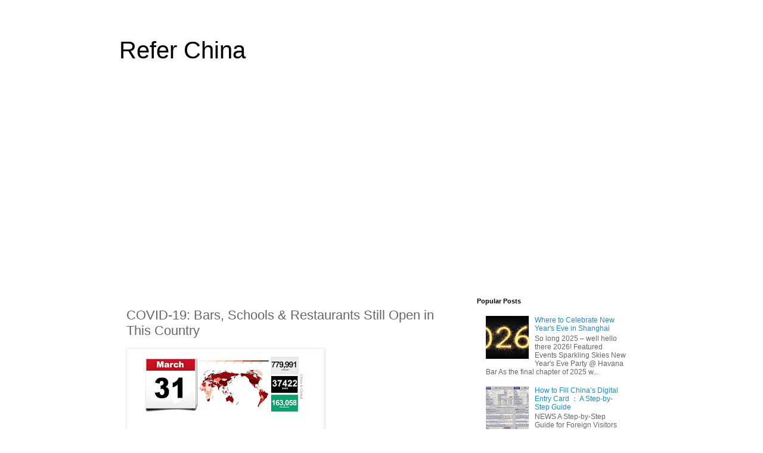

--- FILE ---
content_type: text/html; charset=UTF-8
request_url: https://www.referchina.com/2020/03/covid-19-bars-schools-restaurants-still.html
body_size: 20989
content:
<!DOCTYPE html>
<html class='v2' dir='ltr' lang='en'>
<head>
<link href='https://www.blogger.com/static/v1/widgets/335934321-css_bundle_v2.css' rel='stylesheet' type='text/css'/>
<meta content='width=1100' name='viewport'/>
<meta content='text/html; charset=UTF-8' http-equiv='Content-Type'/>
<meta content='blogger' name='generator'/>
<link href="https://www.referchina.com/favicon.ico" rel='icon' type='image/x-icon' />
<link href="https://www.referchina.com/2020/03/covid-19-bars-schools-restaurants-still.html" rel='canonical' />
<link rel="alternate" type="application/atom+xml" title="Refer China - Atom" href="https://www.referchina.com/feeds/posts/default" />
<link rel="alternate" type="application/rss+xml" title="Refer China - RSS" href="https://www.referchina.com/feeds/posts/default?alt=rss" />
<link rel="service.post" type="application/atom+xml" title="Refer China - Atom" href="https://www.blogger.com/feeds/1035258638758019802/posts/default" />

<link rel="alternate" type="application/atom+xml" title="Refer China - Atom" href="https://www.referchina.com/feeds/7429653703572694166/comments/default" />
<!--Can't find substitution for tag [blog.ieCssRetrofitLinks]-->
<link href='https://blogger.googleusercontent.com/img/b/R29vZ2xl/AVvXsEje9b0rDiP7hMVIkOLiAik902uTDNoAzEXzVOdpCI0gD-9bFUcj-jYzKWes6WfI7tw3G-J_MSWb18cz1ChgbyhOJRuJmzbrfBifBepj3VakPNPWgVTybwTWcKBNiqAWJoI7-GDP9AVcDwk/s320/wxat_OksCcvficAYibv8w-705498.jpeg' rel='image_src'/>
<meta content='http://www.referchina.com/2020/03/covid-19-bars-schools-restaurants-still.html' property='og:url'/>
<meta content='COVID-19: Bars, Schools &amp;amp; Restaurants Still Open in This Country' property='og:title'/>
<meta content='                                                                                                                                    Source: ...' property='og:description'/>
<meta content='https://blogger.googleusercontent.com/img/b/R29vZ2xl/AVvXsEje9b0rDiP7hMVIkOLiAik902uTDNoAzEXzVOdpCI0gD-9bFUcj-jYzKWes6WfI7tw3G-J_MSWb18cz1ChgbyhOJRuJmzbrfBifBepj3VakPNPWgVTybwTWcKBNiqAWJoI7-GDP9AVcDwk/w1200-h630-p-k-no-nu/wxat_OksCcvficAYibv8w-705498.jpeg' property='og:image'/>
<title>Refer China: COVID-19: Bars, Schools &amp; Restaurants Still Open in This Country</title>
<style id='page-skin-1' type='text/css'><!--
/*
-----------------------------------------------
Blogger Template Style
Name:     Simple
Designer: Blogger
URL:      www.blogger.com
----------------------------------------------- */
/* Variable definitions
====================
<Variable name="keycolor" description="Main Color" type="color" default="#66bbdd"/>
<Group description="Page Text" selector="body">
<Variable name="body.font" description="Font" type="font"
default="normal normal 12px Arial, Tahoma, Helvetica, FreeSans, sans-serif"/>
<Variable name="body.text.color" description="Text Color" type="color" default="#222222"/>
</Group>
<Group description="Backgrounds" selector=".body-fauxcolumns-outer">
<Variable name="body.background.color" description="Outer Background" type="color" default="#66bbdd"/>
<Variable name="content.background.color" description="Main Background" type="color" default="#ffffff"/>
<Variable name="header.background.color" description="Header Background" type="color" default="transparent"/>
</Group>
<Group description="Links" selector=".main-outer">
<Variable name="link.color" description="Link Color" type="color" default="#2288bb"/>
<Variable name="link.visited.color" description="Visited Color" type="color" default="#888888"/>
<Variable name="link.hover.color" description="Hover Color" type="color" default="#33aaff"/>
</Group>
<Group description="Blog Title" selector=".header h1">
<Variable name="header.font" description="Font" type="font"
default="normal normal 60px Arial, Tahoma, Helvetica, FreeSans, sans-serif"/>
<Variable name="header.text.color" description="Title Color" type="color" default="#3399bb" />
</Group>
<Group description="Blog Description" selector=".header .description">
<Variable name="description.text.color" description="Description Color" type="color"
default="#777777" />
</Group>
<Group description="Tabs Text" selector=".tabs-inner .widget li a">
<Variable name="tabs.font" description="Font" type="font"
default="normal normal 14px Arial, Tahoma, Helvetica, FreeSans, sans-serif"/>
<Variable name="tabs.text.color" description="Text Color" type="color" default="#999999"/>
<Variable name="tabs.selected.text.color" description="Selected Color" type="color" default="#000000"/>
</Group>
<Group description="Tabs Background" selector=".tabs-outer .PageList">
<Variable name="tabs.background.color" description="Background Color" type="color" default="#f5f5f5"/>
<Variable name="tabs.selected.background.color" description="Selected Color" type="color" default="#eeeeee"/>
</Group>
<Group description="Post Title" selector="h3.post-title, .comments h4">
<Variable name="post.title.font" description="Font" type="font"
default="normal normal 22px Arial, Tahoma, Helvetica, FreeSans, sans-serif"/>
</Group>
<Group description="Date Header" selector=".date-header">
<Variable name="date.header.color" description="Text Color" type="color"
default="#666666"/>
<Variable name="date.header.background.color" description="Background Color" type="color"
default="transparent"/>
<Variable name="date.header.font" description="Text Font" type="font"
default="normal bold 11px Arial, Tahoma, Helvetica, FreeSans, sans-serif"/>
<Variable name="date.header.padding" description="Date Header Padding" type="string" default="inherit"/>
<Variable name="date.header.letterspacing" description="Date Header Letter Spacing" type="string" default="inherit"/>
<Variable name="date.header.margin" description="Date Header Margin" type="string" default="inherit"/>
</Group>
<Group description="Post Footer" selector=".post-footer">
<Variable name="post.footer.text.color" description="Text Color" type="color" default="#666666"/>
<Variable name="post.footer.background.color" description="Background Color" type="color"
default="#f9f9f9"/>
<Variable name="post.footer.border.color" description="Shadow Color" type="color" default="#eeeeee"/>
</Group>
<Group description="Gadgets" selector="h2">
<Variable name="widget.title.font" description="Title Font" type="font"
default="normal bold 11px Arial, Tahoma, Helvetica, FreeSans, sans-serif"/>
<Variable name="widget.title.text.color" description="Title Color" type="color" default="#000000"/>
<Variable name="widget.alternate.text.color" description="Alternate Color" type="color" default="#999999"/>
</Group>
<Group description="Images" selector=".main-inner">
<Variable name="image.background.color" description="Background Color" type="color" default="#ffffff"/>
<Variable name="image.border.color" description="Border Color" type="color" default="#eeeeee"/>
<Variable name="image.text.color" description="Caption Text Color" type="color" default="#666666"/>
</Group>
<Group description="Accents" selector=".content-inner">
<Variable name="body.rule.color" description="Separator Line Color" type="color" default="#eeeeee"/>
<Variable name="tabs.border.color" description="Tabs Border Color" type="color" default="transparent"/>
</Group>
<Variable name="body.background" description="Body Background" type="background"
color="#ffffff" default="$(color) none repeat scroll top left"/>
<Variable name="body.background.override" description="Body Background Override" type="string" default=""/>
<Variable name="body.background.gradient.cap" description="Body Gradient Cap" type="url"
default="url(https://resources.blogblog.com/blogblog/data/1kt/simple/gradients_light.png)"/>
<Variable name="body.background.gradient.tile" description="Body Gradient Tile" type="url"
default="url(https://resources.blogblog.com/blogblog/data/1kt/simple/body_gradient_tile_light.png)"/>
<Variable name="content.background.color.selector" description="Content Background Color Selector" type="string" default=".content-inner"/>
<Variable name="content.padding" description="Content Padding" type="length" default="10px" min="0" max="100px"/>
<Variable name="content.padding.horizontal" description="Content Horizontal Padding" type="length" default="10px" min="0" max="100px"/>
<Variable name="content.shadow.spread" description="Content Shadow Spread" type="length" default="40px" min="0" max="100px"/>
<Variable name="content.shadow.spread.webkit" description="Content Shadow Spread (WebKit)" type="length" default="5px" min="0" max="100px"/>
<Variable name="content.shadow.spread.ie" description="Content Shadow Spread (IE)" type="length" default="10px" min="0" max="100px"/>
<Variable name="main.border.width" description="Main Border Width" type="length" default="0" min="0" max="10px"/>
<Variable name="header.background.gradient" description="Header Gradient" type="url" default="none"/>
<Variable name="header.shadow.offset.left" description="Header Shadow Offset Left" type="length" default="-1px" min="-50px" max="50px"/>
<Variable name="header.shadow.offset.top" description="Header Shadow Offset Top" type="length" default="-1px" min="-50px" max="50px"/>
<Variable name="header.shadow.spread" description="Header Shadow Spread" type="length" default="1px" min="0" max="100px"/>
<Variable name="header.padding" description="Header Padding" type="length" default="30px" min="0" max="100px"/>
<Variable name="header.border.size" description="Header Border Size" type="length" default="1px" min="0" max="10px"/>
<Variable name="header.bottom.border.size" description="Header Bottom Border Size" type="length" default="1px" min="0" max="10px"/>
<Variable name="header.border.horizontalsize" description="Header Horizontal Border Size" type="length" default="0" min="0" max="10px"/>
<Variable name="description.text.size" description="Description Text Size" type="string" default="140%"/>
<Variable name="tabs.margin.top" description="Tabs Margin Top" type="length" default="0" min="0" max="100px"/>
<Variable name="tabs.margin.side" description="Tabs Side Margin" type="length" default="30px" min="0" max="100px"/>
<Variable name="tabs.background.gradient" description="Tabs Background Gradient" type="url"
default="url(https://resources.blogblog.com/blogblog/data/1kt/simple/gradients_light.png)"/>
<Variable name="tabs.border.width" description="Tabs Border Width" type="length" default="1px" min="0" max="10px"/>
<Variable name="tabs.bevel.border.width" description="Tabs Bevel Border Width" type="length" default="1px" min="0" max="10px"/>
<Variable name="post.margin.bottom" description="Post Bottom Margin" type="length" default="25px" min="0" max="100px"/>
<Variable name="image.border.small.size" description="Image Border Small Size" type="length" default="2px" min="0" max="10px"/>
<Variable name="image.border.large.size" description="Image Border Large Size" type="length" default="5px" min="0" max="10px"/>
<Variable name="page.width.selector" description="Page Width Selector" type="string" default=".region-inner"/>
<Variable name="page.width" description="Page Width" type="string" default="auto"/>
<Variable name="main.section.margin" description="Main Section Margin" type="length" default="15px" min="0" max="100px"/>
<Variable name="main.padding" description="Main Padding" type="length" default="15px" min="0" max="100px"/>
<Variable name="main.padding.top" description="Main Padding Top" type="length" default="30px" min="0" max="100px"/>
<Variable name="main.padding.bottom" description="Main Padding Bottom" type="length" default="30px" min="0" max="100px"/>
<Variable name="paging.background"
color="#ffffff"
description="Background of blog paging area" type="background"
default="transparent none no-repeat scroll top center"/>
<Variable name="footer.bevel" description="Bevel border length of footer" type="length" default="0" min="0" max="10px"/>
<Variable name="mobile.background.overlay" description="Mobile Background Overlay" type="string"
default="transparent none repeat scroll top left"/>
<Variable name="mobile.background.size" description="Mobile Background Size" type="string" default="auto"/>
<Variable name="mobile.button.color" description="Mobile Button Color" type="color" default="#ffffff" />
<Variable name="startSide" description="Side where text starts in blog language" type="automatic" default="left"/>
<Variable name="endSide" description="Side where text ends in blog language" type="automatic" default="right"/>
*/
/* Content
----------------------------------------------- */
body {
font: normal normal 12px 'Trebuchet MS', Trebuchet, Verdana, sans-serif;
color: #666666;
background: #ffffff none repeat scroll top left;
padding: 0 0 0 0;
}
html body .region-inner {
min-width: 0;
max-width: 100%;
width: auto;
}
img {border:none;max-width:100%;}
h2 {
font-size: 22px;
}
a:link {
text-decoration:none;
color: #2288bb;
}
a:visited {
text-decoration:none;
color: #888888;
}
a:hover {
text-decoration:underline;
color: #33aaff;
}
.body-fauxcolumn-outer .fauxcolumn-inner {
background: transparent none repeat scroll top left;
_background-image: none;
}
.body-fauxcolumn-outer .cap-top {
position: absolute;
z-index: 1;
height: 400px;
width: 100%;
}
.body-fauxcolumn-outer .cap-top .cap-left {
width: 100%;
background: transparent none repeat-x scroll top left;
_background-image: none;
}
.content-outer {
-moz-box-shadow: 0 0 0 rgba(0, 0, 0, .15);
-webkit-box-shadow: 0 0 0 rgba(0, 0, 0, .15);
-goog-ms-box-shadow: 0 0 0 #333333;
box-shadow: 0 0 0 rgba(0, 0, 0, .15);
margin-bottom: 1px;
}
.content-inner {
padding: 10px 40px;
}
.content-inner {
background-color: #ffffff;
}
/* Header
----------------------------------------------- */
.header-outer {
background: transparent none repeat-x scroll 0 -400px;
_background-image: none;
}
.Header h1 {
font: normal normal 40px 'Trebuchet MS',Trebuchet,Verdana,sans-serif;
color: #000000;
text-shadow: 0 0 0 rgba(0, 0, 0, .2);
}
.Header h1 a {
color: #000000;
}
.Header .description {
font-size: 18px;
color: #000000;
}
.header-inner .Header .titlewrapper {
padding: 22px 0;
}
.header-inner .Header .descriptionwrapper {
padding: 0 0;
}
/* Tabs
----------------------------------------------- */
.tabs-inner .section:first-child {
border-top: 0 solid #dddddd;
}
.tabs-inner .section:first-child ul {
margin-top: -1px;
border-top: 1px solid #dddddd;
border-left: 1px solid #dddddd;
border-right: 1px solid #dddddd;
}
.tabs-inner .widget ul {
background: transparent none repeat-x scroll 0 -800px;
_background-image: none;
border-bottom: 1px solid #dddddd;
margin-top: 0;
margin-left: -30px;
margin-right: -30px;
}
.tabs-inner .widget li a {
display: inline-block;
padding: .6em 1em;
font: normal normal 12px 'Trebuchet MS', Trebuchet, Verdana, sans-serif;
color: #000000;
border-left: 1px solid #ffffff;
border-right: 1px solid #dddddd;
}
.tabs-inner .widget li:first-child a {
border-left: none;
}
.tabs-inner .widget li.selected a, .tabs-inner .widget li a:hover {
color: #000000;
background-color: #eeeeee;
text-decoration: none;
}
/* Columns
----------------------------------------------- */
.main-outer {
border-top: 0 solid transparent;
}
.fauxcolumn-left-outer .fauxcolumn-inner {
border-right: 1px solid transparent;
}
.fauxcolumn-right-outer .fauxcolumn-inner {
border-left: 1px solid transparent;
}
/* Headings
----------------------------------------------- */
div.widget > h2,
div.widget h2.title {
margin: 0 0 1em 0;
font: normal bold 11px 'Trebuchet MS',Trebuchet,Verdana,sans-serif;
color: #000000;
}
/* Widgets
----------------------------------------------- */
.widget .zippy {
color: #999999;
text-shadow: 2px 2px 1px rgba(0, 0, 0, .1);
}
.widget .popular-posts ul {
list-style: none;
}
/* Posts
----------------------------------------------- */
h2.date-header {
font: normal bold 11px Arial, Tahoma, Helvetica, FreeSans, sans-serif;
}
.date-header span {
background-color: #bbbbbb;
color: #ffffff;
padding: 0.4em;
letter-spacing: 3px;
margin: inherit;
}
.main-inner {
padding-top: 35px;
padding-bottom: 65px;
}
.main-inner .column-center-inner {
padding: 0 0;
}
.main-inner .column-center-inner .section {
margin: 0 1em;
}
.post {
margin: 0 0 45px 0;
}
h3.post-title, .comments h4 {
font: normal normal 22px 'Trebuchet MS',Trebuchet,Verdana,sans-serif;
margin: .75em 0 0;
}
.post-body {
font-size: 110%;
line-height: 1.4;
position: relative;
}
.post-body img, .post-body .tr-caption-container, .Profile img, .Image img,
.BlogList .item-thumbnail img {
padding: 2px;
background: #ffffff;
border: 1px solid #eeeeee;
-moz-box-shadow: 1px 1px 5px rgba(0, 0, 0, .1);
-webkit-box-shadow: 1px 1px 5px rgba(0, 0, 0, .1);
box-shadow: 1px 1px 5px rgba(0, 0, 0, .1);
}
.post-body img, .post-body .tr-caption-container {
padding: 5px;
}
.post-body .tr-caption-container {
color: #666666;
}
.post-body .tr-caption-container img {
padding: 0;
background: transparent;
border: none;
-moz-box-shadow: 0 0 0 rgba(0, 0, 0, .1);
-webkit-box-shadow: 0 0 0 rgba(0, 0, 0, .1);
box-shadow: 0 0 0 rgba(0, 0, 0, .1);
}
.post-header {
margin: 0 0 1.5em;
line-height: 1.6;
font-size: 90%;
}
.post-footer {
margin: 20px -2px 0;
padding: 5px 10px;
color: #666666;
background-color: #eeeeee;
border-bottom: 1px solid #eeeeee;
line-height: 1.6;
font-size: 90%;
}
#comments .comment-author {
padding-top: 1.5em;
border-top: 1px solid transparent;
background-position: 0 1.5em;
}
#comments .comment-author:first-child {
padding-top: 0;
border-top: none;
}
.avatar-image-container {
margin: .2em 0 0;
}
#comments .avatar-image-container img {
border: 1px solid #eeeeee;
}
/* Comments
----------------------------------------------- */
.comments .comments-content .icon.blog-author {
background-repeat: no-repeat;
background-image: url([data-uri]);
}
.comments .comments-content .loadmore a {
border-top: 1px solid #999999;
border-bottom: 1px solid #999999;
}
.comments .comment-thread.inline-thread {
background-color: #eeeeee;
}
.comments .continue {
border-top: 2px solid #999999;
}
/* Accents
---------------------------------------------- */
.section-columns td.columns-cell {
border-left: 1px solid transparent;
}
.blog-pager {
background: transparent url(https://resources.blogblog.com/blogblog/data/1kt/simple/paging_dot.png) repeat-x scroll top center;
}
.blog-pager-older-link, .home-link,
.blog-pager-newer-link {
background-color: #ffffff;
padding: 5px;
}
.footer-outer {
border-top: 1px dashed #bbbbbb;
}
/* Mobile
----------------------------------------------- */
body.mobile  {
background-size: auto;
}
.mobile .body-fauxcolumn-outer {
background: transparent none repeat scroll top left;
}
.mobile .body-fauxcolumn-outer .cap-top {
background-size: 100% auto;
}
.mobile .content-outer {
-webkit-box-shadow: 0 0 3px rgba(0, 0, 0, .15);
box-shadow: 0 0 3px rgba(0, 0, 0, .15);
}
.mobile .tabs-inner .widget ul {
margin-left: 0;
margin-right: 0;
}
.mobile .post {
margin: 0;
}
.mobile .main-inner .column-center-inner .section {
margin: 0;
}
.mobile .date-header span {
padding: 0.1em 10px;
margin: 0 -10px;
}
.mobile h3.post-title {
margin: 0;
}
.mobile .blog-pager {
background: transparent none no-repeat scroll top center;
}
.mobile .footer-outer {
border-top: none;
}
.mobile .main-inner, .mobile .footer-inner {
background-color: #ffffff;
}
.mobile-index-contents {
color: #666666;
}
.mobile-link-button {
background-color: #2288bb;
}
.mobile-link-button a:link, .mobile-link-button a:visited {
color: #ffffff;
}
.mobile .tabs-inner .section:first-child {
border-top: none;
}
.mobile .tabs-inner .PageList .widget-content {
background-color: #eeeeee;
color: #000000;
border-top: 1px solid #dddddd;
border-bottom: 1px solid #dddddd;
}
.mobile .tabs-inner .PageList .widget-content .pagelist-arrow {
border-left: 1px solid #dddddd;
}

--></style>
<style id='template-skin-1' type='text/css'><!--
body {
min-width: 960px;
}
.content-outer, .content-fauxcolumn-outer, .region-inner {
min-width: 960px;
max-width: 960px;
_width: 960px;
}
.main-inner .columns {
padding-left: 0;
padding-right: 310px;
}
.main-inner .fauxcolumn-center-outer {
left: 0;
right: 310px;
/* IE6 does not respect left and right together */
_width: expression(this.parentNode.offsetWidth -
parseInt("0") -
parseInt("310px") + 'px');
}
.main-inner .fauxcolumn-left-outer {
width: 0;
}
.main-inner .fauxcolumn-right-outer {
width: 310px;
}
.main-inner .column-left-outer {
width: 0;
right: 100%;
margin-left: -0;
}
.main-inner .column-right-outer {
width: 310px;
margin-right: -310px;
}
#layout {
min-width: 0;
}
#layout .content-outer {
min-width: 0;
width: 800px;
}
#layout .region-inner {
min-width: 0;
width: auto;
}
body#layout div.add_widget {
padding: 8px;
}
body#layout div.add_widget a {
margin-left: 32px;
}
--></style>
<script type="b442568179e7d95657c01411-text/javascript">
        (function(i,s,o,g,r,a,m){i['GoogleAnalyticsObject']=r;i[r]=i[r]||function(){
        (i[r].q=i[r].q||[]).push(arguments)},i[r].l=1*new Date();a=s.createElement(o),
        m=s.getElementsByTagName(o)[0];a.async=1;a.src=g;m.parentNode.insertBefore(a,m)
        })(window,document,'script','https://www.google-analytics.com/analytics.js','ga');
        ga('create', 'UA-144200197-1', 'auto', 'blogger');
        ga('blogger.send', 'pageview');
      </script>
<script src="/cdn-cgi/scripts/7d0fa10a/cloudflare-static/rocket-loader.min.js" data-cf-settings="b442568179e7d95657c01411-|49"></script><link href='https://www.blogger.com/dyn-css/authorization.css?targetBlogID=1035258638758019802&amp;zx=7c01453f-c0c3-4229-a585-76eaacccdce0' media='none' onload='if(media!=&#39;all&#39;)media=&#39;all&#39;' rel='stylesheet'/><noscript><link href='https://www.blogger.com/dyn-css/authorization.css?targetBlogID=1035258638758019802&amp;zx=7c01453f-c0c3-4229-a585-76eaacccdce0' rel='stylesheet'/></noscript>
<meta name='google-adsense-platform-account' content='ca-host-pub-1556223355139109'/>
<meta name='google-adsense-platform-domain' content='blogspot.com'/>

<script async src="https://pagead2.googlesyndication.com/pagead/js/adsbygoogle.js?client=ca-pub-2434330553804496&host=ca-host-pub-1556223355139109" crossorigin="anonymous" type="b442568179e7d95657c01411-text/javascript"></script>

<!-- data-ad-client=ca-pub-2434330553804496 -->

</head>
<body class='loading'>
<div class='navbar no-items section' id='navbar' name='Navbar'>
</div>
<div class='body-fauxcolumns'>
<div class='fauxcolumn-outer body-fauxcolumn-outer'>
<div class='cap-top'>
<div class='cap-left'></div>
<div class='cap-right'></div>
</div>
<div class='fauxborder-left'>
<div class='fauxborder-right'></div>
<div class='fauxcolumn-inner'>
</div>
</div>
<div class='cap-bottom'>
<div class='cap-left'></div>
<div class='cap-right'></div>
</div>
</div>
</div>
<div class='content'>
<div class='content-fauxcolumns'>
<div class='fauxcolumn-outer content-fauxcolumn-outer'>
<div class='cap-top'>
<div class='cap-left'></div>
<div class='cap-right'></div>
</div>
<div class='fauxborder-left'>
<div class='fauxborder-right'></div>
<div class='fauxcolumn-inner'>
</div>
</div>
<div class='cap-bottom'>
<div class='cap-left'></div>
<div class='cap-right'></div>
</div>
</div>
</div>
<div class='content-outer'>
<div class='content-cap-top cap-top'>
<div class='cap-left'></div>
<div class='cap-right'></div>
</div>
<div class='fauxborder-left content-fauxborder-left'>
<div class='fauxborder-right content-fauxborder-right'></div>
<div class='content-inner'>
<header>
<div class='header-outer'>
<div class='header-cap-top cap-top'>
<div class='cap-left'></div>
<div class='cap-right'></div>
</div>
<div class='fauxborder-left header-fauxborder-left'>
<div class='fauxborder-right header-fauxborder-right'></div>
<div class='region-inner header-inner'>
<div class='header section' id='header' name='Header'><div class='widget Header' data-version='1' id='Header1'>
<div id='header-inner'>
<div class='titlewrapper'>
<h1 class='title'>
<a href="https://www.referchina.com/">
Refer China
</a>
</h1>
</div>
<div class='descriptionwrapper'>
<p class='description'><span>
</span></p>
</div>
</div>
</div></div>
</div>
</div>
<div class='header-cap-bottom cap-bottom'>
<div class='cap-left'></div>
<div class='cap-right'></div>
</div>
</div>
</header>
<div class='tabs-outer'>
<div class='tabs-cap-top cap-top'>
<div class='cap-left'></div>
<div class='cap-right'></div>
</div>
<div class='fauxborder-left tabs-fauxborder-left'>
<div class='fauxborder-right tabs-fauxborder-right'></div>
<div class='region-inner tabs-inner'>
<div class='tabs no-items section' id='crosscol' name='Cross-Column'></div>
<div class='tabs no-items section' id='crosscol-overflow' name='Cross-Column 2'></div>
</div>
</div>
<div class='tabs-cap-bottom cap-bottom'>
<div class='cap-left'></div>
<div class='cap-right'></div>
</div>
</div>
<div class='main-outer'>
<div class='main-cap-top cap-top'>
<div class='cap-left'></div>
<div class='cap-right'></div>
</div>
<div class='fauxborder-left main-fauxborder-left'>
<div class='fauxborder-right main-fauxborder-right'></div>
<div class='region-inner main-inner'>
<div class='columns fauxcolumns'>
<div class='fauxcolumn-outer fauxcolumn-center-outer'>
<div class='cap-top'>
<div class='cap-left'></div>
<div class='cap-right'></div>
</div>
<div class='fauxborder-left'>
<div class='fauxborder-right'></div>
<div class='fauxcolumn-inner'>
</div>
</div>
<div class='cap-bottom'>
<div class='cap-left'></div>
<div class='cap-right'></div>
</div>
</div>
<div class='fauxcolumn-outer fauxcolumn-left-outer'>
<div class='cap-top'>
<div class='cap-left'></div>
<div class='cap-right'></div>
</div>
<div class='fauxborder-left'>
<div class='fauxborder-right'></div>
<div class='fauxcolumn-inner'>
</div>
</div>
<div class='cap-bottom'>
<div class='cap-left'></div>
<div class='cap-right'></div>
</div>
</div>
<div class='fauxcolumn-outer fauxcolumn-right-outer'>
<div class='cap-top'>
<div class='cap-left'></div>
<div class='cap-right'></div>
</div>
<div class='fauxborder-left'>
<div class='fauxborder-right'></div>
<div class='fauxcolumn-inner'>
</div>
</div>
<div class='cap-bottom'>
<div class='cap-left'></div>
<div class='cap-right'></div>
</div>
</div>
<!-- corrects IE6 width calculation -->
<div class='columns-inner'>
<div class='column-center-outer'>
<div class='column-center-inner'>
<div class='main section' id='main' name='Main'><div class='widget Blog' data-version='1' id='Blog1'>
<div class='blog-posts hfeed'>

          <div class="date-outer">
        

          <div class="date-posts">
        
<div class='post-outer'>
<div class='post hentry uncustomized-post-template' itemprop='blogPost' itemscope='itemscope' itemtype='http://schema.org/BlogPosting'>
<meta content='https://blogger.googleusercontent.com/img/b/R29vZ2xl/AVvXsEje9b0rDiP7hMVIkOLiAik902uTDNoAzEXzVOdpCI0gD-9bFUcj-jYzKWes6WfI7tw3G-J_MSWb18cz1ChgbyhOJRuJmzbrfBifBepj3VakPNPWgVTybwTWcKBNiqAWJoI7-GDP9AVcDwk/s320/wxat_OksCcvficAYibv8w-705498.jpeg' itemprop='image_url'/>
<meta content='1035258638758019802' itemprop='blogId'/>
<meta content='7429653703572694166' itemprop='postId'/>
<a name='7429653703572694166'></a>
<h3 class='post-title entry-title' itemprop='name'>
COVID-19: Bars, Schools &amp; Restaurants Still Open in This Country
</h3>
<div class='post-header'>
<div class='post-header-line-1'></div>
</div>
<div class='post-body entry-content' id='post-body-7429653703572694166' itemprop='description articleBody'>
<p class="mobile-photo"><a href="https://blogger.googleusercontent.com/img/b/R29vZ2xl/AVvXsEje9b0rDiP7hMVIkOLiAik902uTDNoAzEXzVOdpCI0gD-9bFUcj-jYzKWes6WfI7tw3G-J_MSWb18cz1ChgbyhOJRuJmzbrfBifBepj3VakPNPWgVTybwTWcKBNiqAWJoI7-GDP9AVcDwk/s1600/wxat_OksCcvficAYibv8w-705498.jpeg"><img alt="" border="0" id="BLOGGER_PHOTO_ID_6810227309823246530" src="https://blogger.googleusercontent.com/img/b/R29vZ2xl/AVvXsEje9b0rDiP7hMVIkOLiAik902uTDNoAzEXzVOdpCI0gD-9bFUcj-jYzKWes6WfI7tw3G-J_MSWb18cz1ChgbyhOJRuJmzbrfBifBepj3VakPNPWgVTybwTWcKBNiqAWJoI7-GDP9AVcDwk/s320/wxat_OksCcvficAYibv8w-705498.jpeg" /></a></p>                                                                                                                                    <p style="white-space: normal;text-align: center;"></p><p style="margin-bottom: 13px;padding-right: 10px;padding-left: 10px;max-width: 677px;min-height: 16px;white-space: normal;border-width: 0px 0px 0px 5px;line-height: 16px;letter-spacing: 0.48px;font-family: ;border-left-color: rgb(212, 208, 208);border-left-style: solid;overflow-wrap: break-word !important;"><span style="color: rgb(178, 178, 178);font-size: 10px;overflow-wrap: break-word !important;">Source: People's Daily, Xinhua, CGTN, China Daily, Global Times, CBS, iFeng, Baidu, Global&nbsp; News Agencies, Majdi</span><br  /></p><p style="text-align: center;"></p><p style="white-space: normal;text-align: center;"></p><p style="text-align: center;"></p><p style="white-space: normal;text-align: center;"></p><br style="overflow-wrap: break-word !important;"  /><br style="overflow-wrap: break-word !important;"  /><br style="overflow-wrap: break-word !important;"  /><p style="overflow-wrap: break-word  !important;"><strong>LATEST NEWS</strong></p><p><span style="color: rgb(255, 255, 255);"><span style="font-family: -apple-system-font, BlinkMacSystemFont, &quot;Helvetica Neue&quot;, &quot;PingFang SC&quot;, &quot;Hiragino Sans GB&quot;, &quot;Microsoft YaHei UI&quot;, &quot;Microsoft YaHei&quot;, Arial, sans-serif;letter-spacing: 0.544px;background-color: rgb(6, 96, 170);"><strong>Schools and Borders are still Opened&nbsp;</strong></span><strong style="color: rgb(255, 255, 255);font-family: -apple-system-font, BlinkMacSystemFont, &quot;Helvetica Neue&quot;, &quot;PingFang SC&quot;, &quot;Hiragino Sans GB&quot;, &quot;Microsoft YaHei UI&quot;, &quot;Microsoft YaHei&quot;, Arial, sans-serif;letter-spacing: 0.544px;white-space: normal;background-color: rgb(6, 96, 170);">in&nbsp;This Country</strong><span style="display: none;line-height: 0px;"></span><span style="display: none;line-height: 0px;"></span></span></p><p style="text-align: center;"><br  /></p><p style="text-align:  center;"></p><p style="text-align: center;"><br  /></p><p style="font-family: -apple-system-font, BlinkMacSystemFont, &quot;Helvetica Neue&quot;, &quot;PingFang SC&quot;, &quot;Hiragino Sans GB&quot;, &quot;Microsoft YaHei UI&quot;, &quot;Microsoft YaHei&quot;, Arial, sans-serif;letter-spacing: 0.544px;white-space: normal;"><span style="color: rgb(255, 255, 255);">While most of Europe is firmly locked down in a bid to curb the spread of Covid-19,&nbsp;</span><span style="color: rgb(255, 251, 0);"><strong>Sweden&nbsp;</strong></span><span style="color: rgb(255, 255, 255);">is taking a softer line, keeping primary schools, restaurants and bars open and even encouraging people to go outside for a nip of air.&nbsp;</span></p><p style="font-family: -apple-system-font, BlinkMacSystemFont, &quot;Helvetica Neue&quot;, &quot;PingFang SC&quot;, &quot;Hiragino Sans GB&quot;, &quot;Microsoft YaHei UI&quot;, &quot;Microsoft YaHei&quot;, Arial, sans-serif;letter-spacing: 0.544px;white-space:  normal;"><br  /></p><p style="font-family: -apple-system-font, BlinkMacSystemFont, &quot;Helvetica Neue&quot;, &quot;PingFang SC&quot;, &quot;Hiragino Sans GB&quot;, &quot;Microsoft YaHei UI&quot;, &quot;Microsoft YaHei&quot;, Arial, sans-serif;letter-spacing: 0.544px;white-space: normal;"><span style="color: rgb(255, 255, 255);">The countrys lead epidemiologist Anders Tegnell told CNBC on Monday that although his countrys strategy to tackle the virus was different, the aim was the same.</span></p><p style="font-family: -apple-system-font, BlinkMacSystemFont, &quot;Helvetica Neue&quot;, &quot;PingFang SC&quot;, &quot;Hiragino Sans GB&quot;, &quot;Microsoft YaHei UI&quot;, &quot;Microsoft YaHei&quot;, Arial, sans-serif;letter-spacing: 0.544px;white-space: normal;"><br  /></p><p style="font-family: -apple-system-font, BlinkMacSystemFont, &quot;Helvetica Neue&quot;, &quot;PingFang SC&quot;, &quot;Hiragino Sans GB&quot;, &quot;Microsoft YaHei UI&quot;, &quot;Microsoft YaHei&quot;,  Arial, sans-serif;letter-spacing: 0.544px;white-space: normal;"><span style="color: rgb(255, 251, 0);"><em>My view is that basically all European countries are trying to do the same thing  were trying to slow down the spread as much as possible to keep health care and society working ... and we have shown some different methods to slow down the spread,</em></span><span style="color: rgb(255, 255, 255);">&nbsp;he told CNBC.</span></p><p style="font-family: -apple-system-font, BlinkMacSystemFont, &quot;Helvetica Neue&quot;, &quot;PingFang SC&quot;, &quot;Hiragino Sans GB&quot;, &quot;Microsoft YaHei UI&quot;, &quot;Microsoft YaHei&quot;, Arial, sans-serif;letter-spacing: 0.544px;white-space: normal;"><br  /></p><p style="font-family: -apple-system-font, BlinkMacSystemFont, &quot;Helvetica Neue&quot;, &quot;PingFang SC&quot;, &quot;Hiragino Sans GB&quot;, &quot;Microsoft YaHei UI&quot;, &quot;Microsoft YaHei&quot;, Arial, sans-serif;letter-spacing: 0.544px;white-space: normal;"><span  style="color: rgb(255, 255, 255);">Sweden has gone mostly for voluntary measures because thats how were used to working, Tegnell added. And we have a long tradition that it works rather well.&nbsp;</span></p><p style="font-family: -apple-system-font, BlinkMacSystemFont, &quot;Helvetica Neue&quot;, &quot;PingFang SC&quot;, &quot;Hiragino Sans GB&quot;, &quot;Microsoft YaHei UI&quot;, &quot;Microsoft YaHei&quot;, Arial, sans-serif;letter-spacing: 0.544px;white-space: normal;"><br  /></p><p style="font-family: -apple-system-font, BlinkMacSystemFont, &quot;Helvetica Neue&quot;, &quot;PingFang SC&quot;, &quot;Hiragino Sans GB&quot;, &quot;Microsoft YaHei UI&quot;, &quot;Microsoft YaHei&quot;, Arial, sans-serif;letter-spacing: 0.544px;white-space: normal;text-align: center;"></p><p style="font-family: -apple-system-font, BlinkMacSystemFont, &quot;Helvetica Neue&quot;, &quot;PingFang SC&quot;, &quot;Hiragino Sans GB&quot;, &quot;Microsoft YaHei UI&quot;, &quot;Microsoft YaHei&quot;, Arial,  sans-serif;letter-spacing: 0.544px;white-space: normal;text-align: center;"><span style="color: rgb(178, 178, 178);font-size: 10px;">People gather for a drink at a pub in central Stockholm on March 23. ALI LORESTANI/TT NEWS AGENCY/AFP VIA GETTY IMAGES</span></p><p style="text-align: center;"><br  /></p><p><br  /></p><p style="overflow-wrap: break-word !important;"><span style="color: rgb(255, 251, 0);"><strong>Italy&nbsp;</strong></span><strong>Deaths Rise by 812;&nbsp;</strong><span style="color: rgb(255, 251, 0);"><strong>New Cases&nbsp;</strong><strong style="letter-spacing: 0.544px;">Fall&nbsp;Sharply</strong></span></p><p style="overflow-wrap: break-word !important;"><br  /></p><p style="text-align: center;"></p><p style="text-align: center;"><span style="color: rgb(178, 178, 178);font-size: 10px;">A woman prays during the Sunday Holy Mass celebrated by priests from the roof of the church San Gabriele dellAddolorata in Rome on March 29, 2020, amid the spread of the COVID-19  (new coronavirus) pandemic.&nbsp;<span style="letter-spacing: 0.544px;">Tiziana Fabi | AFP | Getty Images</span></span></p><p style="overflow-wrap: break-word !important;"><br  /></p><p>The death toll from an outbreak of coronavirus in&nbsp;<span style="color: rgb(6, 96, 170);"><strong>Italy</strong></span>&nbsp;climbed by 812 to 11,591, the Civil Protection Agency said.</p><p><br  /></p><p>However, the number of&nbsp;<strong>new cases rose by just 4,050, the lowest amount since March 17,</strong>&nbsp;hitting a total of 101,739 from a previous 97,689.</p><p><br  /></p><p>Some 5,217&nbsp;cases were recorded on Sunday and 5,974 on Saturday</p><p style="overflow-wrap: break-word !important;"><span style="overflow-wrap: break-word !important;"></span><br  /></p><p style="overflow-wrap: break-word !important;">"We do hope that Italy and Spain are nearly there, but the virus won't go down by itself, it needs to be pushed down through public health efforts," Dr Mike Ryan, WHO's top  emergencies expert, told a news conference.</p><p><br  /></p><p style="overflow-wrap: break-word !important;"><span style="color: rgb(255, 251, 0);"><strong>Tokyo Olympic 2020</strong></span><strong>&nbsp;Rescheduled to 23 July 2021&nbsp;</strong></p><p style="overflow-wrap: break-word !important;"><br  /></p><p style="text-align: center;"></p><p><br  /></p><p>The&nbsp;<span style="color: rgb(6, 96, 170);"><strong>Tokyo Olympic Games</strong></span>&nbsp;will take place from&nbsp;<span style="color: rgb(6, 96, 170);"><strong>July 23 to August 8, 2021</strong></span>, after they were postponed last week by the International Olympic Committee (IOC) and Japanese organisers because of the coronavirus pandemic.</p><p><br  /></p><p>The&nbsp;<span style="color: rgb(6, 96, 170);"><strong>Paralympics&nbsp;</strong></span>were rescheduled to&nbsp;<span style="color: rgb(6, 96, 170);"><strong>August 24 to September 5</strong></span>.</p><p><br  /></p><p>It is the first postponement in Olympic  history, though there were several cancellations during wartime.</p><p><br  /></p><p>This year's Games were scheduled to run from July 24 until August 9.</p><p><br  /></p><p style="overflow-wrap: break-word !important;"><strong>A Rush&nbsp;of Local News</strong></p><p style="overflow-wrap: break-word !important;"><br  /></p><p style="overflow-wrap: break-word !important;"><strong><span style="color: rgb(6, 96, 170);">Today's Cases:&nbsp;</span></strong>48 new COVID-19 cases are reported in Chinese mainland, all imported cases.</p><p style="overflow-wrap: break-word !important;"><br  /></p><p style="overflow-wrap: break-word !important;"><span style="color: rgb(6, 96, 170);"><strong>Xiamen Airlines</strong></span>&nbsp;(XiamenAir) will cancel cross-strait flights from March 30 to May 2, due to COVID-19 prevention and control work, according to a statement by the company on Monday.</p><p style="overflow-wrap: break-word !important;"><br  /></p><p><strong><span style="color: rgb(6, 96,  170);">China Aids Venezuela:&nbsp;</span></strong>China has dispatched a team of medical experts to&nbsp;<span style="color: rgb(6, 96, 170);"><strong>Venezuela&nbsp;</strong></span>to help fight the novel coronavirus pandemic, according to the Chinese Foreign Ministry.&nbsp;<span style="letter-spacing: 0.544px;">The team is formed by China's National Health Commission, with experts selected by Jiangsu Province's health commission. They departed China on Sunday and are scheduled to arrive in Venezuela on Monday.</span></p><p style="overflow-wrap: break-word !important;"><br  /></p><p style="overflow-wrap: break-word !important;"><span style="color: rgb(6, 96, 170);"><strong>China Aids Canada:&nbsp;</strong></span><span style="letter-spacing: 0.544px;">About 7.5 tonnes of medical supplies, donated by the Bank of China, arrived in Toronto on Friday to aid Canada in combating the coronavirus (COVID-19) pandemic.&nbsp;</span><span style="letter-spacing: 0.544px;">The supplies will be  delivered to several designated hospitals for treating the coronavirus in Canada through the Bethune Medical Development Association.&nbsp;</span></p><p style="overflow-wrap: break-word !important;"><br  /></p><p style="overflow-wrap: break-word !important;"><span style="color: rgb(6, 96, 170);"><strong>Shopping malls in central China's Wuhan City have resumed operations</strong></span>&nbsp;on Monday, though with some precautions. Customers are required to wear masks, be screened for their body temperatures and scan a health QR code before they're allowed entry.&nbsp;</p><p style="overflow-wrap: break-word !important;"><br  /></p><p style="overflow-wrap: break-word !important;"><span style="color: rgb(6, 96, 170);"><strong>Hubei Airports Re-opening:&nbsp;</strong></span>Two airports, Xujiaping airport in Enshi City and Wudangshan airport in Shiyan City, both in central China's Hubei Province resumed civil flights on Sunday after shutting down two months ago due to the coronavirus  outbreak.</p><p><br  /></p><p style="overflow-wrap: break-word !important;"><strong>A Rush of News</strong></p><p style="overflow-wrap: break-word !important;"><br  /></p><p style="overflow-wrap: break-word !important;"><span style="color: rgb(6, 96, 170);"><strong>Prime Minister Boris Johnson's senior adviser</strong></span>, Dominic Cummings, has begun self-isolating with symptoms just days after the British leader tested positive.</p><p style="overflow-wrap: break-word !important;"><br  /></p><p style="overflow-wrap: break-word !important;"><span style="color: rgb(6, 96, 170);"><strong>Austria&nbsp;</strong></span>will require the&nbsp;<span style="color: rgb(6, 96, 170);"><strong>public to wear basic face masks</strong></span>&nbsp;in supermarkets, where they will be handed out probably from Wednesday in a bid to slow the spread of the coronavirus, Chancellor Sebastian Kurz said.</p><p style="overflow-wrap: break-word !important;"><br  /></p><p style="overflow-wrap: break-word  !important;"><span style="color: rgb(6, 96, 170);"><strong>British&nbsp;</strong></span>low-cost airline EasyJet said it had grounded its entire fleet of over 300 aircraft and reached a deal with its cabin crew for employees to be furloughed for two months under a government job-retention scheme.</p><p style="overflow-wrap: break-word !important;"><br  /></p><p style="overflow-wrap: break-word !important;"><span style="color: rgb(6, 96, 170);"><strong>Nepal&nbsp;</strong></span>extended a nationwide lockdown put in place on March 23 by another week. International flights will also be banned until April 15.</p><p style="overflow-wrap: break-word !important;"><br  /></p><p style="overflow-wrap: break-word !important;"><span style="color: rgb(6, 96, 170);"><strong>Japan:&nbsp;</strong></span>All visitors from the US, China, South Korea and most of Europe will be denied entry to Japan under new rules to curb coronavirus infections,&nbsp;</p><p style="overflow-wrap: break-word  !important;"><br  /></p><p style="overflow-wrap: break-word !important;"><span style="color: rgb(6, 96, 170);"><strong>Argentina</strong></span>&nbsp;extended a nationwide quarantine until April 12. The mandatory measures were due to expire at the end of March.&nbsp;</p><p style="overflow-wrap: break-word !important;"><br  /></p><p style="overflow-wrap: break-word !important;"><span style="color: rgb(6, 96, 170);"><strong>Israeli&nbsp;</strong></span>Prime Minister Benjamin Netanyahu will go into quarantine as one of his advisers,&nbsp;&nbsp;Rivka Paluch,&nbsp; was diagnosed with the novel coronavirus, the prime minister's office said on Monday.</p><p style="overflow-wrap: break-word !important;"><br  /></p><p style="overflow-wrap: break-word !important;"><span style="color: rgb(6, 96, 170);"><strong>Johnson &amp; Johnson&nbsp;</strong></span>said human testing of its experimental&nbsp;<span style="color: rgb(6, 96, 170);"><strong>vaccine&nbsp;</strong></span>for the coronavirus  would begin by September and that it could be available for emergency use authorization in early 2021.</p><p style="overflow-wrap: break-word !important;"><br  /></p><p style="overflow-wrap: break-word !important;">The&nbsp;<span style="color: rgb(6, 96, 170);"><strong>German state of Bavaria</strong></span>&nbsp;is extending the period of&nbsp;<span style="color: rgb(6, 96, 170);">self-isolation and movement measures</span>&nbsp;until April 19, Bavarian Prime Minister Markus Soeder announced Monday.</p><p style="overflow-wrap: break-word !important;"><br  /></p><p style="overflow-wrap: break-word !important;"><span style="color: rgb(6, 96, 170);"><strong>UK:&nbsp;</strong></span><span style="color: rgb(6, 96, 170);"><strong>Prince Charles out of isolation</strong></span>&nbsp;and in good health after coronavirus diagnosis.</p><p style="overflow-wrap: break-word !important;"><br  /></p><p style="overflow-wrap: break-word !important;"><span style="color: rgb(6, 96,  170);"><strong>Zimbabwe&nbsp;</strong></span>started a three-week lockdown on Monday as part of the governments efforts to contain the spread of Covid-19, but critics are calling for more action.</p><p style="overflow-wrap: break-word !important;"><br  /></p><p style="overflow-wrap: break-word !important;"><strong><span style="color: rgb(6, 96, 170);">Ford Motor Co</span></strong>&nbsp;said on Monday that it will produce 50,000 ventilators over the next 100 days at a plant in Michigan in cooperation with&nbsp;<span style="color: rgb(6, 96, 170);"><strong>General Electric's&nbsp;</strong></span>healthcare unit, and can then build 30,000 per month as needed to treat patients afflicted with the coronavirus.</p><p><br  /></p><p style="overflow-wrap: break-word !important;"><span style="color: rgb(255, 251, 0);"><strong>Spain P</strong></span><strong>asses China on number of cases</strong></p><p style="overflow-wrap: break-word !important;"><br  /></p><p><span style="color: rgb(6, 96,  170);"><strong>Spain's&nbsp;</strong></span><span style="letter-spacing: 0.544px;">total number of coronavirus cases rose to 85,195 from 78,797 on Sunday, the country's health ministry said, as the infections surpassed China, which reported 82,545&nbsp;Tuesday Morning.</span></p><p><br  /></p><p>The death toll from the virus in Spain rose to 7,340 on Monday from 6,528 on Sunday, the ministry said.</p><p><br  /></p><p><span style="color: rgb(6, 96, 170);"><strong>Spains health emergency chief Fernando Simon,</strong></span>&nbsp;who leads the countrys response to the coronavirus epidemic and maintains regular contact with Prime Minister Pedro Sanchez, has tested positive for the virus, a top health official said.</p><p style="white-space: normal;"><br  /></p><p style="overflow-wrap: break-word !important;"><strong>Infection Trends in Major&nbsp;Countries</strong></p><p style="text-align: center;"><br  /></p><p style="text-align: center;"></p><p><br  /></p><p><br  /></p><p  style="overflow-wrap: break-word !important;"><span style="color: rgb(255, 251, 0);"><strong>Van Gogh Painting Stolen</strong></span><strong>&nbsp;from Dutch Museum that is Closed to Stop Spread of Coronavirus</strong></p><p style="overflow-wrap: break-word !important;"><br  /></p><p style="text-align: center;"></p><p><br  /></p><p>A Dutch museum that is currently closed to prevent the spread of the coronavirus said Monday&nbsp;<span style="color: rgb(6, 96, 170);"><strong>a painting by Vincent van Gogh on loan for an exhibition was stolen in a raid overnight</strong></span>. The Singer Laren museum east of Amsterdam says&nbsp;<span style="color: rgb(6, 96, 170);"><strong>"Spring Garden"</strong></span>&nbsp;by the Dutch master was taken in the early hours of Monday.</p><p><br  /></p><p>Museum director Evert van Os said the institution that houses the collection of American couple William and Anna Singer is "angry, shocked, sad" at the theft of the painting.</p><p><br  /></p><p>The  value of the work, which was on loan from the Groninger Museum in the northern Dutch city of Groningen, was not immediately known. Police are investigating the theft.</p><p><br  /></p><p style="overflow-wrap: break-word !important;"><strong>New York City is Building a</strong><span style="color: rgb(255, 251, 0);"><strong>&nbsp;Field Hospital in Central Park</strong></span></p><p><br  /></p><p style="text-align: center;"></p><p style="text-align: center;"><br  /></p><p>A 68-bed field hospital is being constructed in New York City's Central Park to accommodate additional coronavirus patients, Mayor Bill de Blasio said yesterday.</p><p><br  /></p><p>It will be operational by Today.</p><p><br  /></p><p>The Central Park Conservancy is also working with Mt. Sinai Hospital and Samaritans Purse to build the hospital, de Blasio said.</p><p style="text-align: center;"><br  /></p><p style="text-align: center;"></p><p><br  /></p><p style="white-space: normal;font-family: -apple-system-font,  BlinkMacSystemFont, &quot;Helvetica Neue&quot;, &quot;PingFang SC&quot;, &quot;Hiragino Sans GB&quot;, &quot;Microsoft YaHei UI&quot;, &quot;Microsoft YaHei&quot;, Arial, sans-serif;letter-spacing: 0.544px;overflow-wrap: break-word !important;"><br  /></p><p style="white-space: normal;font-family: -apple-system-font, BlinkMacSystemFont, &quot;Helvetica Neue&quot;, &quot;PingFang SC&quot;, &quot;Hiragino Sans GB&quot;, &quot;Microsoft YaHei UI&quot;, &quot;Microsoft YaHei&quot;, Arial, sans-serif;letter-spacing: 0.544px;overflow-wrap: break-word !important;"></p><p style="white-space: normal;font-family: -apple-system-font, BlinkMacSystemFont, &quot;Helvetica Neue&quot;, &quot;PingFang SC&quot;, &quot;Hiragino Sans GB&quot;, &quot;Microsoft YaHei UI&quot;, &quot;Microsoft YaHei&quot;, Arial, sans-serif;letter-spacing: 0.544px;overflow-wrap: break-word !important;"></p><p style="white-space: normal;font-family: -apple-system-font, BlinkMacSystemFont, &quot;Helvetica Neue&quot;,  &quot;PingFang SC&quot;, &quot;Hiragino Sans GB&quot;, &quot;Microsoft YaHei UI&quot;, &quot;Microsoft YaHei&quot;, Arial, sans-serif;letter-spacing: 0.544px;overflow-wrap: break-word !important;"><br  /></p><p style="overflow-wrap: break-word !important;"><strong>US Crude Dips below $20, 18 Years Lowest</strong></p><p style="text-align: center;"><br  /></p><p><span style="color: rgb(6, 96, 170);"><strong>Oil prices fell sharply</strong></span>, with U.S. crude briefly dropping below $20 and Brent hitting its lowest level in 18 years, on heightened fears that the global coronavirus shutdown could last months and demand for fuel could decline further.</p><p><br  /></p><p>Brent crude, the international benchmark for oil prices, was down $1.92, or 7.7%, at $23.01, after earlier dropping to $22.58, the lowest since November 2002. U.S. West Texas Intermediate crude dropped $1.03, or 4.8%, to $20.48. Earlier in the session, WTI fell as low as $19.92.</p><p><br  /></p><p  style="overflow-wrap: break-word !important;"><span style="color: rgb(255, 251, 0);"><strong>First Coronavirus Treatment Test Results</strong></span><strong>&nbsp;Due at End of Week, says French minister&nbsp;</strong></p><p style="overflow-wrap: break-word !important;"><br  /></p><p>The first test results for various coronavirus treatments will be made available later this week, the French Minister of Research Frdrique Vidal said Monday.</p><p><br  /></p><p><strong><span style="color: rgb(6, 96, 170);">The clinical trials of four possible treatments began a week ago, and involve more than 3,000 volunteers across Europe.</span></strong></p><p><br  /></p><p>According to Frances National Institute of Health and Medical Research (INSERM), the trials are analyzing the efficacy and tolerance of therapeutic options for patients within a controlled timeframe.</p><p><br  /></p><p><strong>The four treatments being tested are:</strong></p><ul class="list-paddingleft-2" style="width:  566.215px;"><li><p>Remdesivir, which was used to treat Ebola</p></li><li><p>Lopinavir-Ritonavir, known as an anti-HIV treatment</p></li><li><p>Hydroxychloroquine, known for treating malaria.</p></li><li><p><span style="letter-spacing: 0.544px;">and interferon-bet</span><span style="letter-spacing: 0.544px;">a.&nbsp;</span><span style="letter-spacing: 0.544px;"></span></p></li></ul><p><br  /></p><p style="overflow-wrap: break-word !important;"><strong>Trump&nbsp;</strong><strong style="letter-spacing: 0.544px;">Concedes US Coronavirus Death Toll Could Be 100,000 or More</strong></p><p style="overflow-wrap: break-word !important;"><br  /></p><p style="text-align: center;"></p><p style="overflow-wrap: break-word !important;"><br  /></p><p>President Donald Trump acknowledged Sunday for the first time that&nbsp;<strong>deaths in the United States from coronavirus could reach 100,000</strong>&nbsp;or more, adding that&nbsp;<strong>if the death toll stays at or below 100,000, "we all  together have done a very good job.</strong>"</p><p><br  /></p><p>Trump's assertion came after he was asked about comments the nation's top infectious disease expert, Dr. Anthony Fauci, made earlier Sunday on CNN's "State of the Union" that based on models, 100,000 Americans or more could die from the virus.</p><p><br  /></p><p>President Trump also said the Food and Drug Administration approved&nbsp;<strong>a machine that could disinfect N95 masks</strong>, so health care providers could reuse them.</p><p><br  /></p><p><em><span style="color: rgb(6, 96, 170);">"Each machine now can disinfect 120,000 masks per day,"&nbsp;</span></em>Trump said yesterday.&nbsp;<em><span style="color: rgb(6, 96, 170);">"Now, think of that. Each machine can disinfect 120,000 masks per day. It will be just like a new one. It can go up to about 20 times for each mask."</span></em></p><p><br  /></p><p><br  /></p><p style="white-space: normal;font-family: -apple-system-font, BlinkMacSystemFont,  &quot;Helvetica Neue&quot;, &quot;PingFang SC&quot;, &quot;Hiragino Sans GB&quot;, &quot;Microsoft YaHei UI&quot;, &quot;Microsoft YaHei&quot;, Arial, sans-serif;letter-spacing: 0.544px;overflow-wrap: break-word !important;"></p><p style="white-space: normal;text-align: center;"></p><p style="white-space: normal;font-family: -apple-system-font, BlinkMacSystemFont, &quot;Helvetica Neue&quot;, &quot;PingFang SC&quot;, &quot;Hiragino Sans GB&quot;, &quot;Microsoft YaHei UI&quot;, &quot;Microsoft YaHei&quot;, Arial, sans-serif;letter-spacing: 0.544px;overflow-wrap: break-word !important;"><br  /></p><p style="overflow-wrap: break-word !important;"><span style="color: rgb(255, 251, 0);"><strong>3-Month Prison</strong></span><strong>&nbsp;for Violating Home Quarantine</strong></p><p style="overflow-wrap: break-word !important;"><br  /></p><p>A 31-year-old man has received a three-month prison sentence for violating a home quarantine order in (China) Hong Kong amid the COVID-19  outbreak.</p><p><br  /></p><p>He is also the first person in (China) Hong Kong to be jailed for violating the order.</p><p><br  /></p><p>Named by local media as Sing Kin Kung-kai, he pleaded guilty at Fanling Magistrates' Court on Monday morning to providing false or misleading information to officials.</p><p><br  /></p><p>Earlier this month, he gave a false address to avoid being sent to a quarantine camp after returning to (China) Hong Kong from the Chinese mainland, where he visited a friend.</p><p><br  /></p><p style="overflow-wrap: break-word !important;"><span style="color: rgb(255, 251, 0);"><strong>&nbsp;Self-protection in Elevators&nbsp;</strong></span><strong>During COVID-19 Pandemic</strong></p><p style="overflow-wrap: break-word !important;"><br  /></p><p>Here are some tips from the China Center for Disease Control and Prevention that you can follow to better protect yourself when taking an elevator:</p><p><br  /></p><p></p><p><br  /></p><p style="max-width:  100%;min-height: 1em;box-sizing: border-box !important;overflow-wrap: break-word !important;"><strong style="max-width: 100%;box-sizing: border-box !important;overflow-wrap: break-word !important;">WE NEED YOUR HELP</strong></p><p style="max-width: 100%;min-height: 1em;box-sizing: border-box !important;overflow-wrap: break-word !important;"><br style="max-width: 100%;box-sizing: border-box !important;overflow-wrap: break-word !important;"  /></p><p style="max-width: 100%;min-height: 1em;box-sizing: border-box !important;overflow-wrap: break-word !important;"><span style="max-width: 100%;letter-spacing: 0.544px;text-align: left;background-color: rgb(255, 255, 255);box-sizing: border-box !important;overflow-wrap: break-word !important;">OneTubeDaily is a new account; and as you can see the 'comment' feature at the bottom isn't available, which is a rule for new official accounts until they accumulate more views/likes. Besides,&nbsp;</span><strong style="max-width: 100%;letter-spacing:  0.544px;text-align: left;background-color: rgb(255, 255, 255);box-sizing: border-box !important;overflow-wrap: break-word !important;"><span style="max-width: 100%;color: rgb(6, 96, 170);box-sizing: border-box !important;overflow-wrap: break-word !important;">72,000+</span></strong><span style="max-width: 100%;letter-spacing: 0.544px;text-align: left;background-color: rgb(255, 255, 255);box-sizing: border-box !important;overflow-wrap: break-word !important;">&nbsp;of our previous readers from JobTubeDaily cannot find us. By giving us&nbsp;</span><span style="max-width: 100%;letter-spacing: 0.544px;text-align: left;background-color: rgb(255, 255, 255);color: rgb(6, 96, 170);box-sizing: border-box !important;overflow-wrap: break-word !important;"><strong style="max-width: 100%;box-sizing: border-box !important;overflow-wrap: break-word !important;">likes</strong></span><span style="max-width: 100%;letter-spacing: 0.544px;text-align: left;background-color: rgb(255, 255,  255);box-sizing: border-box !important;overflow-wrap: break-word !important;">/</span><span style="max-width: 100%;letter-spacing: 0.544px;text-align: left;background-color: rgb(255, 255, 255);color: rgb(6, 96, 170);box-sizing: border-box !important;overflow-wrap: break-word !important;"><strong style="max-width: 100%;box-sizing: border-box !important;overflow-wrap: break-word !important;">shares&nbsp;</strong></span><span style="max-width: 100%;letter-spacing: 0.544px;text-align: left;background-color: rgb(255, 255, 255);box-sizing: border-box !important;overflow-wrap: break-word !important;">we can rapidly get the 'comment' feature activated and get visible to our previous readers.&nbsp;</span></p><p style="max-width: 100%;min-height: 1em;box-sizing: border-box !important;overflow-wrap: break-word !important;"><br  /></p><p style="max-width: 100%;min-height: 1em;text-align: center;box-sizing: border-box !important;overflow-wrap: break-word !important;"><strong style="max-width:  100%;box-sizing: border-box !important;overflow-wrap: break-word !important;"><span style="max-width: 100%;letter-spacing: 0.544px;text-align: left;background-color: rgb(255, 255, 255);box-sizing: border-box !important;overflow-wrap: break-word !important;">You may follow&nbsp;</span></strong><span style="max-width: 100%;color: rgb(6, 96, 170);box-sizing: border-box !important;overflow-wrap: break-word !important;"><strong style="max-width: 100%;box-sizing: border-box !important;overflow-wrap: break-word !important;"><span style="max-width: 100%;letter-spacing: 0.544px;text-align: left;background-color: rgb(255, 255, 255);box-sizing: border-box !important;overflow-wrap: break-word !important;">OneTubeDaily</span></strong></span><strong style="max-width: 100%;box-sizing: border-box !important;overflow-wrap: break-word !important;"><span style="max-width: 100%;letter-spacing: 0.544px;text-align: left;background-color: rgb(255, 255, 255);box-sizing: border-box !important;overflow-wrap:  break-word !important;">&nbsp;from the below QR:&nbsp;</span></strong></p><p style="max-width: 100%;min-height: 1em;text-align: center;box-sizing: border-box !important;overflow-wrap: break-word !important;"><span style="background-color: rgb(255, 255, 255);letter-spacing: 0.544px;text-align: left;"></span></p><p style="white-space: normal;text-align: center;"></p><p style="white-space: normal;text-align: center;"></p>  				\n    
<div style='clear: both;'></div>
</div>
<div class='post-footer'>
<div class='post-footer-line post-footer-line-1'>
<span class='post-author vcard'>
</span>
<span class='post-timestamp'>
on
<meta content='http://www.referchina.com/2020/03/covid-19-bars-schools-restaurants-still.html' itemprop='url'/>
<a class='timestamp-link' href="https://www.referchina.com/2020/03/covid-19-bars-schools-restaurants-still.html" rel='bookmark' title='permanent link'><abbr class='published' itemprop='datePublished' title='2020-03-30T21:39:00-07:00'>3/30/2020</abbr></a>
</span>
<span class='post-comment-link'>
</span>
<span class='post-icons'>
</span>
<div class='post-share-buttons goog-inline-block'>
<a class='goog-inline-block share-button sb-email' href='https://www.blogger.com/share-post.g?blogID=1035258638758019802&postID=7429653703572694166&target=email' target='_blank' title='Email This'><span class='share-button-link-text'>Email This</span></a><a class='goog-inline-block share-button sb-blog' href='https://www.blogger.com/share-post.g?blogID=1035258638758019802&postID=7429653703572694166&target=blog' onclick="if (!window.__cfRLUnblockHandlers) return false; window.open(this.href, &quot;_blank&quot;, &quot;height=270,width=475&quot;); return false;" target='_blank' title='BlogThis!' data-cf-modified-b442568179e7d95657c01411-=""><span class='share-button-link-text'>BlogThis!</span></a><a class='goog-inline-block share-button sb-twitter' href='https://www.blogger.com/share-post.g?blogID=1035258638758019802&postID=7429653703572694166&target=twitter' target='_blank' title='Share to X'><span class='share-button-link-text'>Share to X</span></a><a class='goog-inline-block share-button sb-facebook' href='https://www.blogger.com/share-post.g?blogID=1035258638758019802&postID=7429653703572694166&target=facebook' onclick="if (!window.__cfRLUnblockHandlers) return false; window.open(this.href, &quot;_blank&quot;, &quot;height=430,width=640&quot;); return false;" target='_blank' title='Share to Facebook' data-cf-modified-b442568179e7d95657c01411-=""><span class='share-button-link-text'>Share to Facebook</span></a><a class='goog-inline-block share-button sb-pinterest' href='https://www.blogger.com/share-post.g?blogID=1035258638758019802&postID=7429653703572694166&target=pinterest' target='_blank' title='Share to Pinterest'><span class='share-button-link-text'>Share to Pinterest</span></a>
</div>
</div>
<div class='post-footer-line post-footer-line-2'>
<span class='post-labels'>
</span>
</div>
<div class='post-footer-line post-footer-line-3'>
<span class='post-location'>
</span>
</div>
</div>
</div>
<div class='comments' id='comments'>
<a name='comments'></a>
<h4>No comments:</h4>
<div id='Blog1_comments-block-wrapper'>
<dl class='avatar-comment-indent' id='comments-block'>
</dl>
</div>
<p class='comment-footer'>
<div class='comment-form'>
<a name='comment-form'></a>
<h4 id='comment-post-message'>Post a Comment</h4>
<p>
</p>
<a href='https://www.blogger.com/comment/frame/1035258638758019802?po=7429653703572694166&hl=en&saa=85391&origin=http://www.referchina.com' id='comment-editor-src'></a>
<iframe allowtransparency='true' class='blogger-iframe-colorize blogger-comment-from-post' frameborder='0' height='410px' id='comment-editor' name='comment-editor' src='' width='100%'></iframe>
<script src='https://www.blogger.com/static/v1/jsbin/2830521187-comment_from_post_iframe.js' type="b442568179e7d95657c01411-text/javascript"></script>
<script type="b442568179e7d95657c01411-text/javascript">
      BLOG_CMT_createIframe('https://www.blogger.com/rpc_relay.html');
    </script>
</div>
</p>
</div>
</div>

        </div></div>
      
</div>
<div class='blog-pager' id='blog-pager'>
<span id='blog-pager-newer-link'>
<a class='blog-pager-newer-link' href="https://www.referchina.com/2020/03/shanghai-tightens-airport-checks-to.html" id='Blog1_blog-pager-newer-link' title='Newer Post'>Newer Post</a>
</span>
<span id='blog-pager-older-link'>
<a class='blog-pager-older-link' href="https://www.referchina.com/2020/03/official-school-starting-schedule-class.html" id='Blog1_blog-pager-older-link' title='Older Post'>Older Post</a>
</span>
<a class='home-link' href="https://www.referchina.com/">Home</a>
</div>
<div class='clear'></div>
<div class='post-feeds'>
<div class='feed-links'>
Subscribe to:
<a class='feed-link' href="https://www.referchina.com/feeds/7429653703572694166/comments/default" target='_blank' type='application/atom+xml'>Post Comments (Atom)</a>
</div>
</div>
</div></div>
</div>
</div>
<div class='column-left-outer'>
<div class='column-left-inner'>
<aside>
</aside>
</div>
</div>
<div class='column-right-outer'>
<div class='column-right-inner'>
<aside>
<div class='sidebar section' id='sidebar-right-1'><div class='widget PopularPosts' data-version='1' id='PopularPosts2'>
<h2>Popular Posts</h2>
<div class='widget-content popular-posts'>
<ul>
<li>
<div class='item-content'>
<div class='item-thumbnail'>
<a href="https://www.referchina.com/2025/12/where-to-celebrate-new-year-eve-in.html" target='_blank'>
<img alt='' border='0' src='https://lh3.googleusercontent.com/blogger_img_proxy/[base64]w72-h72-p-k-no-nu'/>
</a>
</div>
<div class='item-title'><a href="https://www.referchina.com/2025/12/where-to-celebrate-new-year-eve-in.html">Where to Celebrate New Year&#39;s Eve in Shanghai</a></div>
<div class='item-snippet'>So long 2025 &#8211; well hello there 2026!   Featured Events Sparkling Skies New Year&#39;s Eve Party @ Havana Bar As the final chapter of 2025 w...</div>
</div>
<div style='clear: both;'></div>
</li>
<li>
<div class='item-content'>
<div class='item-thumbnail'>
<a href="https://www.referchina.com/2025/11/how-to-fill-chinas-digital-entry-card.html" target='_blank'>
<img alt='' border='0' src='https://lh3.googleusercontent.com/blogger_img_proxy/[base64]w72-h72-p-k-no-nu'/>
</a>
</div>
<div class='item-title'><a href="https://www.referchina.com/2025/11/how-to-fill-chinas-digital-entry-card.html">How to Fill China&#8217;s Digital Entry Card &#65306; A Step-by-Step Guide</a></div>
<div class='item-snippet'>NEWS   A Step-by-Step Guide for Foreign Visitors on How to Fill Out China&#39;s New Digital Entry Card As of November 20, 2025, China&#39;s ...</div>
</div>
<div style='clear: both;'></div>
</li>
<li>
<div class='item-content'>
<div class='item-thumbnail'>
<a href="https://www.referchina.com/2025/04/top-5-platforms-to-find-job-in-china.html" target='_blank'>
<img alt='' border='0' src='https://lh3.googleusercontent.com/blogger_img_proxy/[base64]w72-h72-p-k-no-nu'/>
</a>
</div>
<div class='item-title'><a href="https://www.referchina.com/2025/04/top-5-platforms-to-find-job-in-china.html">Top 5 Platforms to Find a Job in China</a></div>
<div class='item-snippet'>Looking for a job in China? Start with these top platforms 🧑&#8205;💻   Looking for a job in China? Whether you&#39;re a foreign professional, or...</div>
</div>
<div style='clear: both;'></div>
</li>
<li>
<div class='item-content'>
<div class='item-thumbnail'>
<a href="https://www.referchina.com/2026/01/the-newly-revised-hsk-2026-what-you.html" target='_blank'>
<img alt='' border='0' src='https://lh3.googleusercontent.com/blogger_img_proxy/[base64]w72-h72-p-k-no-nu'/>
</a>
</div>
<div class='item-title'><a href="https://www.referchina.com/2026/01/the-newly-revised-hsk-2026-what-you.html">The Newly Revised HSK (2026) &#65306; What You Need to Know</a></div>
<div class='item-snippet'>  The HSK exam (汉语水平考试 Hànyǔ Shuǐpíng Kǎoshì) has reached its most significant milestone in a generation. After a multi-year transition, 202...</div>
</div>
<div style='clear: both;'></div>
</li>
<li>
<div class='item-content'>
<div class='item-title'><a href="https://www.referchina.com/2025/01/finally-gaode-map-amap-officially_22.html">Finally, Gaode Map (AMAP) Officially Launches English Map</a></div>
<div class='item-snippet'>  Source: OT-Team(G)&#65292;高德地图 &#160;&#160; On January 21, Gaode Map officially launched its English version. &#160; Some overseas users have shared a successfu...</div>
</div>
<div style='clear: both;'></div>
</li>
<li>
<div class='item-content'>
<div class='item-thumbnail'>
<a href="https://www.referchina.com/2026/01/explore-teaching-jobs-at-iss-edu-expo.html" target='_blank'>
<img alt='' border='0' src='https://lh3.googleusercontent.com/blogger_img_proxy/[base64]w72-h72-p-k-no-nu'/>
</a>
</div>
<div class='item-title'><a href="https://www.referchina.com/2026/01/explore-teaching-jobs-at-iss-edu-expo.html">Explore Teaching Jobs at the ISS EDU EXPO Shanghai  I  January 10</a></div>
<div class='item-snippet'>Job&#160;Fair,&#160;professional&#160;development,&#160;and&#160;networking&#160;in&#160;one&#160;day!   Advance Your International Teaching Career at ISS EDU EXPO Shanghai &#160; on Ja...</div>
</div>
<div style='clear: both;'></div>
</li>
<li>
<div class='item-content'>
<div class='item-thumbnail'>
<a href="https://www.referchina.com/2025/12/hsk-30-arrives-new-chinese-test-to.html" target='_blank'>
<img alt='' border='0' src='https://lh3.googleusercontent.com/blogger_img_proxy/[base64]w72-h72-p-k-no-nu'/>
</a>
</div>
<div class='item-title'><a href="https://www.referchina.com/2025/12/hsk-30-arrives-new-chinese-test-to.html">HSK 3&#12290;0 Arrives &#65306; New Chinese Test to Debut Jan 31, 2026</a></div>
<div class='item-snippet'>  Source: OT-Team(G), 新华网 The reporter has learned from the Center for Language Education and Cooperation of China&#39;s Ministry of Educati...</div>
</div>
<div style='clear: both;'></div>
</li>
<li>
<div class='item-content'>
<div class='item-thumbnail'>
<a href="https://www.referchina.com/2025/06/everything-you-need-to-know-about-gaokao.html" target='_blank'>
<img alt='' border='0' src='https://lh3.googleusercontent.com/blogger_img_proxy/[base64]w72-h72-p-k-no-nu'/>
</a>
</div>
<div class='item-title'><a href="https://www.referchina.com/2025/06/everything-you-need-to-know-about-gaokao.html">Everything You Need to Know About the Gaokao</a></div>
<div class='item-snippet'>China\x26#39;s annual high-stakes, high-pressure college entrance exam.   By Cathy Wu The Explainer&#160; is where we explain an aspect of Chines...</div>
</div>
<div style='clear: both;'></div>
</li>
<li>
<div class='item-content'>
<div class='item-title'><a href="https://www.referchina.com/2025/04/regulations-for-foreigners-religious.html">Regulations for Foreigners&#8217; Religious Activities in China</a></div>
<div class='item-snippet'>  The National Religious Affairs Administration of China has introduced updated regulations for managing religious activities by foreigners ...</div>
</div>
<div style='clear: both;'></div>
</li>
<li>
<div class='item-content'>
<div class='item-thumbnail'>
<a href="https://www.referchina.com/2025/12/last-call-new-year-eve-parties-in.html" target='_blank'>
<img alt='' border='0' src='https://lh3.googleusercontent.com/blogger_img_proxy/[base64]w72-h72-p-k-no-nu'/>
</a>
</div>
<div class='item-title'><a href="https://www.referchina.com/2025/12/last-call-new-year-eve-parties-in.html">LAST CALL! New Year&#39;s Eve Parties in Shanghai</a></div>
<div class='item-snippet'>So long 2025 &#8211; well hello there 2026!   Featured Events Sparkling Skies New Year&#39;s Eve Party @ Havana Bar As the final chapter of 2025 w...</div>
</div>
<div style='clear: both;'></div>
</li>
</ul>
<div class='clear'></div>
</div>
</div><div class='widget BlogArchive' data-version='1' id='BlogArchive1'>
<h2>Blog Archive</h2>
<div class='widget-content'>
<div id='ArchiveList'>
<div id='BlogArchive1_ArchiveList'>
<ul class='flat'>
<li class='archivedate'>
<a href="https://www.referchina.com/2026/01/">January 2026</a> (91)
      </li>
<li class='archivedate'>
<a href="https://www.referchina.com/2025/12/">December 2025</a> (164)
      </li>
<li class='archivedate'>
<a href="https://www.referchina.com/2025/11/">November 2025</a> (166)
      </li>
<li class='archivedate'>
<a href="https://www.referchina.com/2025/10/">October 2025</a> (216)
      </li>
<li class='archivedate'>
<a href="https://www.referchina.com/2025/09/">September 2025</a> (226)
      </li>
<li class='archivedate'>
<a href="https://www.referchina.com/2025/08/">August 2025</a> (253)
      </li>
<li class='archivedate'>
<a href="https://www.referchina.com/2025/07/">July 2025</a> (314)
      </li>
<li class='archivedate'>
<a href="https://www.referchina.com/2025/06/">June 2025</a> (284)
      </li>
<li class='archivedate'>
<a href="https://www.referchina.com/2025/05/">May 2025</a> (332)
      </li>
<li class='archivedate'>
<a href="https://www.referchina.com/2025/04/">April 2025</a> (330)
      </li>
<li class='archivedate'>
<a href="https://www.referchina.com/2025/03/">March 2025</a> (290)
      </li>
<li class='archivedate'>
<a href="https://www.referchina.com/2025/02/">February 2025</a> (194)
      </li>
<li class='archivedate'>
<a href="https://www.referchina.com/2025/01/">January 2025</a> (314)
      </li>
<li class='archivedate'>
<a href="https://www.referchina.com/2024/12/">December 2024</a> (573)
      </li>
<li class='archivedate'>
<a href="https://www.referchina.com/2024/11/">November 2024</a> (561)
      </li>
<li class='archivedate'>
<a href="https://www.referchina.com/2024/10/">October 2024</a> (152)
      </li>
<li class='archivedate'>
<a href="https://www.referchina.com/2024/09/">September 2024</a> (61)
      </li>
<li class='archivedate'>
<a href="https://www.referchina.com/2024/08/">August 2024</a> (589)
      </li>
<li class='archivedate'>
<a href="https://www.referchina.com/2024/07/">July 2024</a> (506)
      </li>
<li class='archivedate'>
<a href="https://www.referchina.com/2024/06/">June 2024</a> (283)
      </li>
<li class='archivedate'>
<a href="https://www.referchina.com/2024/05/">May 2024</a> (8)
      </li>
<li class='archivedate'>
<a href="https://www.referchina.com/2023/12/">December 2023</a> (9)
      </li>
<li class='archivedate'>
<a href="https://www.referchina.com/2023/10/">October 2023</a> (12)
      </li>
<li class='archivedate'>
<a href="https://www.referchina.com/2022/12/">December 2022</a> (1)
      </li>
<li class='archivedate'>
<a href="https://www.referchina.com/2020/05/">May 2020</a> (55)
      </li>
<li class='archivedate'>
<a href="https://www.referchina.com/2020/04/">April 2020</a> (513)
      </li>
<li class='archivedate'>
<a href="https://www.referchina.com/2020/03/">March 2020</a> (470)
      </li>
<li class='archivedate'>
<a href="https://www.referchina.com/2020/02/">February 2020</a> (411)
      </li>
<li class='archivedate'>
<a href="https://www.referchina.com/2020/01/">January 2020</a> (443)
      </li>
<li class='archivedate'>
<a href="https://www.referchina.com/2019/12/">December 2019</a> (445)
      </li>
<li class='archivedate'>
<a href="https://www.referchina.com/2019/11/">November 2019</a> (516)
      </li>
<li class='archivedate'>
<a href="https://www.referchina.com/2019/10/">October 2019</a> (388)
      </li>
<li class='archivedate'>
<a href="https://www.referchina.com/2019/09/">September 2019</a> (322)
      </li>
<li class='archivedate'>
<a href="https://www.referchina.com/2019/08/">August 2019</a> (241)
      </li>
<li class='archivedate'>
<a href="https://www.referchina.com/2019/07/">July 2019</a> (104)
      </li>
</ul>
</div>
</div>
<div class='clear'></div>
</div>
</div><div class='widget Label' data-version='1' id='Label1'>
<h2>Labels</h2>
<div class='widget-content list-label-widget-content'>
<ul>
<li>
<a dir='ltr' href="https://www.referchina.com/search/label/art">art</a>
</li>
<li>
<a dir='ltr' href="https://www.referchina.com/search/label/arts">arts</a>
</li>
<li>
<a dir='ltr' href="https://www.referchina.com/search/label/ceramic">ceramic</a>
</li>
<li>
<a dir='ltr' href="https://www.referchina.com/search/label/china">china</a>
</li>
<li>
<a dir='ltr' href="https://www.referchina.com/search/label/Jingdezhen">Jingdezhen</a>
</li>
<li>
<a dir='ltr' href="https://www.referchina.com/search/label/Kaimenzi%20Grand%20Hotel">Kaimenzi Grand Hotel</a>
</li>
<li>
<a dir='ltr' href="https://www.referchina.com/search/label/Online%20art%20courses">Online art courses</a>
</li>
<li>
<a dir='ltr' href="https://www.referchina.com/search/label/Porcelain">Porcelain</a>
</li>
<li>
<a dir='ltr' href="https://www.referchina.com/search/label/Yiwu">Yiwu</a>
</li>
<li>
<a dir='ltr' href="https://www.referchina.com/search/label/%E6%99%AF%E5%BE%B7%E9%95%87">景德镇</a>
</li>
</ul>
<div class='clear'></div>
</div>
</div><div class='widget BlogSearch' data-version='1' id='BlogSearch1'>
<h2 class='title'>Search This Blog</h2>
<div class='widget-content'>
<div id='BlogSearch1_form'>
<form action="https://www.referchina.com/search" class='gsc-search-box' target='_top'>
<table cellpadding='0' cellspacing='0' class='gsc-search-box'>
<tbody>
<tr>
<td class='gsc-input'>
<input autocomplete='off' class='gsc-input' name='q' size='10' title='search' type='text' value=''/>
</td>
<td class='gsc-search-button'>
<input class='gsc-search-button' title='search' type='submit' value='Search'/>
</td>
</tr>
</tbody>
</table>
</form>
</div>
</div>
<div class='clear'></div>
</div><div class='widget PageList' data-version='1' id='PageList1'>
<div class='widget-content'>
<ul>
<li>
<a href="https://www.referchina.com/">Home</a>
</li>
</ul>
<div class='clear'></div>
</div>
</div><div class='widget FeaturedPost' data-version='1' id='FeaturedPost1'>
<div class='post-summary'>
<h3><a href="https://www.referchina.com/2026/01/thats-shanghai-sports-awards-return-on.html">That&#39;s Shanghai Sports Awards Return on Jan 23  </a></h3>
<p>
Summary: Celebrate the 10th annual awards at Guinness Social. Tickets from RMB118 include buffet and free-flow drinks. Join us to honor the ...
</p>
<img class='image' src='https://mmbiz.qpic.cn/sz_mmbiz_jpg/DIIUwbHpXcRV3RhNbx05XPtr2HVQTVMMguexMutp64gAwP3Jdiaycy0VPic35gqeicJAkF5JIr8zNtX0tABib1TV6A/0?wx_fmt=jpeg'/>
</div>
<style type='text/css'>
    .image {
      width: 100%;
    }
  </style>
<div class='clear'></div>
</div></div>
<table border='0' cellpadding='0' cellspacing='0' class='section-columns columns-2'>
<tbody>
<tr>
<td class='first columns-cell'>
<div class='sidebar section' id='sidebar-right-2-1'><div class='widget HTML' data-version='1' id='HTML1'>
<div class='widget-content'>
<script id="usercentrics-cmp" src="https://app.usercentrics.eu/browser-ui/latest/loader.js" data-settings-id="oPvCc9Lm5io-D3" async type="b442568179e7d95657c01411-text/javascript"></script>
</div>
<div class='clear'></div>
</div></div>
</td>
<td class='columns-cell'>
<div class='sidebar no-items section' id='sidebar-right-2-2'>
</div>
</td>
</tr>
</tbody>
</table>
<div class='sidebar no-items section' id='sidebar-right-3'>
</div>
</aside>
</div>
</div>
</div>
<div style='clear: both'></div>
<!-- columns -->
</div>
<!-- main -->
</div>
</div>
<div class='main-cap-bottom cap-bottom'>
<div class='cap-left'></div>
<div class='cap-right'></div>
</div>
</div>
<footer>
<div class='footer-outer'>
<div class='footer-cap-top cap-top'>
<div class='cap-left'></div>
<div class='cap-right'></div>
</div>
<div class='fauxborder-left footer-fauxborder-left'>
<div class='fauxborder-right footer-fauxborder-right'></div>
<div class='region-inner footer-inner'>
<div class='foot no-items section' id='footer-1'></div>
<table border='0' cellpadding='0' cellspacing='0' class='section-columns columns-2'>
<tbody>
<tr>
<td class='first columns-cell'>
<div class='foot no-items section' id='footer-2-1'></div>
</td>
<td class='columns-cell'>
<div class='foot no-items section' id='footer-2-2'></div>
</td>
</tr>
</tbody>
</table>
<!-- outside of the include in order to lock Attribution widget -->
<div class='foot section' id='footer-3' name='Footer'><div class='widget Attribution' data-version='1' id='Attribution1'>
<div class='widget-content' style='text-align: center;'>
<a href="/cdn-cgi/l/email-protection#0728287062656a6674736275477562616275646f6e69662964686a">Contuct us</a>. Powered by <a href='https://www.blogger.com' target='_blank'>Blogger</a>.
</div>
<div class='clear'></div>
</div></div>
</div>
</div>
<div class='footer-cap-bottom cap-bottom'>
<div class='cap-left'></div>
<div class='cap-right'></div>
</div>
</div>
</footer>
<!-- content -->
</div>
</div>
<div class='content-cap-bottom cap-bottom'>
<div class='cap-left'></div>
<div class='cap-right'></div>
</div>
</div>
</div>
<script data-cfasync="false" src="/cdn-cgi/scripts/5c5dd728/cloudflare-static/email-decode.min.js"></script><script type="b442568179e7d95657c01411-text/javascript">
    window.setTimeout(function() {
        document.body.className = document.body.className.replace('loading', '');
      }, 10);
  </script>

<script type="b442568179e7d95657c01411-text/javascript" src="https://www.blogger.com/static/v1/widgets/3845888474-widgets.js"></script>
<script type="b442568179e7d95657c01411-text/javascript">
window['__wavt'] = 'AOuZoY6xznKZCgkIvmsMCtc5RAYsC804xg:1768855253304';_WidgetManager._Init('//www.blogger.com/rearrange?blogID\x3d1035258638758019802','//www.referchina.com/2020/03/covid-19-bars-schools-restaurants-still.html','1035258638758019802');
_WidgetManager._SetDataContext([{'name': 'blog', 'data': {'blogId': '1035258638758019802', 'title': 'Refer China', 'url': 'http://www.referchina.com/2020/03/covid-19-bars-schools-restaurants-still.html', 'canonicalUrl': 'http://www.referchina.com/2020/03/covid-19-bars-schools-restaurants-still.html', 'homepageUrl': 'http://www.referchina.com/', 'searchUrl': 'http://www.referchina.com/search', 'canonicalHomepageUrl': 'http://www.referchina.com/', 'blogspotFaviconUrl': 'http://www.referchina.com/favicon.ico', 'bloggerUrl': 'https://www.blogger.com', 'hasCustomDomain': true, 'httpsEnabled': false, 'enabledCommentProfileImages': true, 'gPlusViewType': 'FILTERED_POSTMOD', 'adultContent': false, 'analyticsAccountNumber': 'UA-144200197-1', 'encoding': 'UTF-8', 'locale': 'en', 'localeUnderscoreDelimited': 'en', 'languageDirection': 'ltr', 'isPrivate': false, 'isMobile': false, 'isMobileRequest': false, 'mobileClass': '', 'isPrivateBlog': false, 'isDynamicViewsAvailable': true, 'feedLinks': '\x3clink rel\x3d\x22alternate\x22 type\x3d\x22application/atom+xml\x22 title\x3d\x22Refer China - Atom\x22 href\x3d\x22http://www.referchina.com/feeds/posts/default\x22 /\x3e\n\x3clink rel\x3d\x22alternate\x22 type\x3d\x22application/rss+xml\x22 title\x3d\x22Refer China - RSS\x22 href\x3d\x22http://www.referchina.com/feeds/posts/default?alt\x3drss\x22 /\x3e\n\x3clink rel\x3d\x22service.post\x22 type\x3d\x22application/atom+xml\x22 title\x3d\x22Refer China - Atom\x22 href\x3d\x22https://www.blogger.com/feeds/1035258638758019802/posts/default\x22 /\x3e\n\n\x3clink rel\x3d\x22alternate\x22 type\x3d\x22application/atom+xml\x22 title\x3d\x22Refer China - Atom\x22 href\x3d\x22http://www.referchina.com/feeds/7429653703572694166/comments/default\x22 /\x3e\n', 'meTag': '', 'adsenseClientId': 'ca-pub-2434330553804496', 'adsenseHostId': 'ca-host-pub-1556223355139109', 'adsenseHasAds': true, 'adsenseAutoAds': true, 'boqCommentIframeForm': true, 'loginRedirectParam': '', 'isGoogleEverywhereLinkTooltipEnabled': true, 'view': '', 'dynamicViewsCommentsSrc': '//www.blogblog.com/dynamicviews/4224c15c4e7c9321/js/comments.js', 'dynamicViewsScriptSrc': '//www.blogblog.com/dynamicviews/f9a985b7a2d28680', 'plusOneApiSrc': 'https://apis.google.com/js/platform.js', 'disableGComments': true, 'interstitialAccepted': false, 'sharing': {'platforms': [{'name': 'Get link', 'key': 'link', 'shareMessage': 'Get link', 'target': ''}, {'name': 'Facebook', 'key': 'facebook', 'shareMessage': 'Share to Facebook', 'target': 'facebook'}, {'name': 'BlogThis!', 'key': 'blogThis', 'shareMessage': 'BlogThis!', 'target': 'blog'}, {'name': 'X', 'key': 'twitter', 'shareMessage': 'Share to X', 'target': 'twitter'}, {'name': 'Pinterest', 'key': 'pinterest', 'shareMessage': 'Share to Pinterest', 'target': 'pinterest'}, {'name': 'Email', 'key': 'email', 'shareMessage': 'Email', 'target': 'email'}], 'disableGooglePlus': true, 'googlePlusShareButtonWidth': 0, 'googlePlusBootstrap': '\x3cscript type\x3d\x22text/javascript\x22\x3ewindow.___gcfg \x3d {\x27lang\x27: \x27en\x27};\x3c/script\x3e'}, 'hasCustomJumpLinkMessage': false, 'jumpLinkMessage': 'Read more', 'pageType': 'item', 'postId': '7429653703572694166', 'postImageThumbnailUrl': 'https://blogger.googleusercontent.com/img/b/R29vZ2xl/AVvXsEje9b0rDiP7hMVIkOLiAik902uTDNoAzEXzVOdpCI0gD-9bFUcj-jYzKWes6WfI7tw3G-J_MSWb18cz1ChgbyhOJRuJmzbrfBifBepj3VakPNPWgVTybwTWcKBNiqAWJoI7-GDP9AVcDwk/s72-c/wxat_OksCcvficAYibv8w-705498.jpeg', 'postImageUrl': 'https://blogger.googleusercontent.com/img/b/R29vZ2xl/AVvXsEje9b0rDiP7hMVIkOLiAik902uTDNoAzEXzVOdpCI0gD-9bFUcj-jYzKWes6WfI7tw3G-J_MSWb18cz1ChgbyhOJRuJmzbrfBifBepj3VakPNPWgVTybwTWcKBNiqAWJoI7-GDP9AVcDwk/s320/wxat_OksCcvficAYibv8w-705498.jpeg', 'pageName': 'COVID-19: Bars, Schools \x26amp; Restaurants Still Open in This Country', 'pageTitle': 'Refer China: COVID-19: Bars, Schools \x26amp; Restaurants Still Open in This Country'}}, {'name': 'features', 'data': {}}, {'name': 'messages', 'data': {'edit': 'Edit', 'linkCopiedToClipboard': 'Link copied to clipboard!', 'ok': 'Ok', 'postLink': 'Post Link'}}, {'name': 'template', 'data': {'isResponsive': false, 'isAlternateRendering': false, 'isCustom': false}}, {'name': 'view', 'data': {'classic': {'name': 'classic', 'url': '?view\x3dclassic'}, 'flipcard': {'name': 'flipcard', 'url': '?view\x3dflipcard'}, 'magazine': {'name': 'magazine', 'url': '?view\x3dmagazine'}, 'mosaic': {'name': 'mosaic', 'url': '?view\x3dmosaic'}, 'sidebar': {'name': 'sidebar', 'url': '?view\x3dsidebar'}, 'snapshot': {'name': 'snapshot', 'url': '?view\x3dsnapshot'}, 'timeslide': {'name': 'timeslide', 'url': '?view\x3dtimeslide'}, 'isMobile': false, 'title': 'COVID-19: Bars, Schools \x26amp; Restaurants Still Open in This Country', 'description': '                                                                                                                                    Source: ...', 'featuredImage': 'https://blogger.googleusercontent.com/img/b/R29vZ2xl/AVvXsEje9b0rDiP7hMVIkOLiAik902uTDNoAzEXzVOdpCI0gD-9bFUcj-jYzKWes6WfI7tw3G-J_MSWb18cz1ChgbyhOJRuJmzbrfBifBepj3VakPNPWgVTybwTWcKBNiqAWJoI7-GDP9AVcDwk/s320/wxat_OksCcvficAYibv8w-705498.jpeg', 'url': 'http://www.referchina.com/2020/03/covid-19-bars-schools-restaurants-still.html', 'type': 'item', 'isSingleItem': true, 'isMultipleItems': false, 'isError': false, 'isPage': false, 'isPost': true, 'isHomepage': false, 'isArchive': false, 'isLabelSearch': false, 'postId': 7429653703572694166}}]);
_WidgetManager._RegisterWidget('_HeaderView', new _WidgetInfo('Header1', 'header', document.getElementById('Header1'), {}, 'displayModeFull'));
_WidgetManager._RegisterWidget('_BlogView', new _WidgetInfo('Blog1', 'main', document.getElementById('Blog1'), {'cmtInteractionsEnabled': false, 'lightboxEnabled': true, 'lightboxModuleUrl': 'https://www.blogger.com/static/v1/jsbin/4049919853-lbx.js', 'lightboxCssUrl': 'https://www.blogger.com/static/v1/v-css/828616780-lightbox_bundle.css'}, 'displayModeFull'));
_WidgetManager._RegisterWidget('_PopularPostsView', new _WidgetInfo('PopularPosts2', 'sidebar-right-1', document.getElementById('PopularPosts2'), {}, 'displayModeFull'));
_WidgetManager._RegisterWidget('_BlogArchiveView', new _WidgetInfo('BlogArchive1', 'sidebar-right-1', document.getElementById('BlogArchive1'), {'languageDirection': 'ltr', 'loadingMessage': 'Loading\x26hellip;'}, 'displayModeFull'));
_WidgetManager._RegisterWidget('_LabelView', new _WidgetInfo('Label1', 'sidebar-right-1', document.getElementById('Label1'), {}, 'displayModeFull'));
_WidgetManager._RegisterWidget('_BlogSearchView', new _WidgetInfo('BlogSearch1', 'sidebar-right-1', document.getElementById('BlogSearch1'), {}, 'displayModeFull'));
_WidgetManager._RegisterWidget('_PageListView', new _WidgetInfo('PageList1', 'sidebar-right-1', document.getElementById('PageList1'), {'title': '', 'links': [{'isCurrentPage': false, 'href': 'http://www.referchina.com/', 'title': 'Home'}], 'mobile': false, 'showPlaceholder': true, 'hasCurrentPage': false}, 'displayModeFull'));
_WidgetManager._RegisterWidget('_FeaturedPostView', new _WidgetInfo('FeaturedPost1', 'sidebar-right-1', document.getElementById('FeaturedPost1'), {}, 'displayModeFull'));
_WidgetManager._RegisterWidget('_HTMLView', new _WidgetInfo('HTML1', 'sidebar-right-2-1', document.getElementById('HTML1'), {}, 'displayModeFull'));
_WidgetManager._RegisterWidget('_AttributionView', new _WidgetInfo('Attribution1', 'footer-3', document.getElementById('Attribution1'), {}, 'displayModeFull'));
</script>
<script src="/cdn-cgi/scripts/7d0fa10a/cloudflare-static/rocket-loader.min.js" data-cf-settings="b442568179e7d95657c01411-|49" defer></script><script defer src="https://static.cloudflareinsights.com/beacon.min.js/vcd15cbe7772f49c399c6a5babf22c1241717689176015" integrity="sha512-ZpsOmlRQV6y907TI0dKBHq9Md29nnaEIPlkf84rnaERnq6zvWvPUqr2ft8M1aS28oN72PdrCzSjY4U6VaAw1EQ==" data-cf-beacon='{"version":"2024.11.0","token":"e7b91ae0a85a481f833a81cdb9d1f37b","r":1,"server_timing":{"name":{"cfCacheStatus":true,"cfEdge":true,"cfExtPri":true,"cfL4":true,"cfOrigin":true,"cfSpeedBrain":true},"location_startswith":null}}' crossorigin="anonymous"></script>
</body>
</html>

--- FILE ---
content_type: text/html; charset=utf-8
request_url: https://www.google.com/recaptcha/api2/aframe
body_size: 267
content:
<!DOCTYPE HTML><html><head><meta http-equiv="content-type" content="text/html; charset=UTF-8"></head><body><script nonce="DIP0aGiZJuCbj7ceQCEjsg">/** Anti-fraud and anti-abuse applications only. See google.com/recaptcha */ try{var clients={'sodar':'https://pagead2.googlesyndication.com/pagead/sodar?'};window.addEventListener("message",function(a){try{if(a.source===window.parent){var b=JSON.parse(a.data);var c=clients[b['id']];if(c){var d=document.createElement('img');d.src=c+b['params']+'&rc='+(localStorage.getItem("rc::a")?sessionStorage.getItem("rc::b"):"");window.document.body.appendChild(d);sessionStorage.setItem("rc::e",parseInt(sessionStorage.getItem("rc::e")||0)+1);localStorage.setItem("rc::h",'1768855256312');}}}catch(b){}});window.parent.postMessage("_grecaptcha_ready", "*");}catch(b){}</script></body></html>

--- FILE ---
content_type: text/plain
request_url: https://www.google-analytics.com/j/collect?v=1&_v=j102&a=1687856703&t=pageview&_s=1&dl=https%3A%2F%2Fwww.referchina.com%2F2020%2F03%2Fcovid-19-bars-schools-restaurants-still.html&ul=en-us%40posix&dt=Refer%20China%3A%20COVID-19%3A%20Bars%2C%20Schools%20%26%20Restaurants%20Still%20Open%20in%20This%20Country&sr=1280x720&vp=1280x720&_u=IEBAAEABAAAAACAAI~&jid=783818543&gjid=1445041975&cid=778552978.1768855254&tid=UA-144200197-1&_gid=1431852351.1768855254&_r=1&_slc=1&z=1303206562
body_size: -451
content:
2,cG-XJ3V9CLCNX